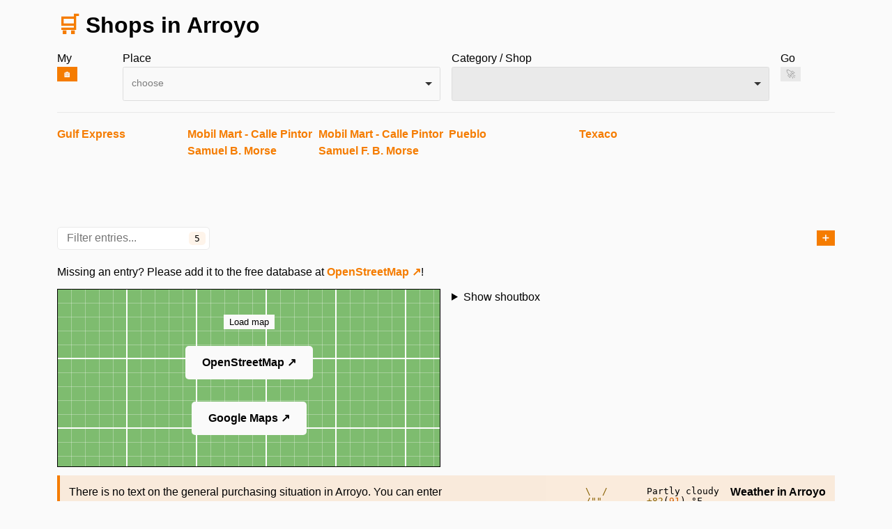

--- FILE ---
content_type: text/html; charset=utf-8
request_url: https://us.shoogle.net/puerto-rico/arroyo/
body_size: 2705
content:
<!DOCTYPE html><html lang="en-US"><head>
    <meta charset="utf-8">
    <meta http-equiv="X-UA-Compatible" content="IE=edge">
    <base href="https://us.shoogle.net/puerto-rico/">
    <meta name="viewport" content="width=device-width, initial-scale=1">
    <meta name="mobile-web-app-capable" content="yes">
    <meta name="apple-mobile-web-app-capable" content="yes">
    <link rel="preload" href="lang.json" as="fetch" crossorigin="">
    <title>Arroyo - Puerto Rico | Shoogle</title>
    <meta name="description" content="Discover all shops in Arroyo">
    <meta property="og:site_name" content="Shoogle">
    <meta property="og:title" content="Arroyo">
    <meta property="og:type" content="website">
    <meta property="og:url" content="https://us.shoogle.net/puerto-rico/arroyo/">
    <meta property="og:image" content="https://us.shoogle.net/img/logo-1200x1200.png">
    <meta property="og:image:width " content="1200">
    <meta property="og:image:height" content="1200">
    <meta property="og:image:alt" content="Shopping cart">
    <meta property="og:description" content="Discover all shops in Arroyo">
    <meta property="og:locale" content="en_US">
    <link rel="canonical" href="https://us.shoogle.net/puerto-rico/arroyo/">
    <link rel="icon" href="data:image/svg+xml,%3csvg%20xmlns='http://www.w3.org/2000/svg'%20viewBox='0%200%20100%20100'%3e%3ctext%20y='.9em'%20font-size='90'%3e🛒%3c/text%3e%3c/svg%3e">
    <link rel="manifest" href="/site.webmanifest">
    <meta name="theme-color" content="#f57c00">
    
<link rel="stylesheet" href="/puerto-rico/css/main.min.aa45f310d8693b4186c9d456bd2b392cfff41f94de89716c5d739727acfc3e28.css">

  </head>
  <body>
    <div class="container">
      <header id="top">
        <h1 class="m-0"><a href="/" aria-label="Navigate to start page">🛒</a> Shops in Arroyo</h1>
        <section id="search" class="row mt-1" aria-hidden="true">
          <div class="col-3 col-md-2 col-lg-1">
            <label for="position-btn">My</label>
            <button id="position-btn" class="d-block m-0" name="home" title="My Place" aria-label="My Place">🏠</button>
          </div>
          <div class="col-9 col-md-4 col-lg-5">
            <label for="cities">Place</label>
            <div class="choices" data-type="select-one" tabindex="0" role="combobox" aria-autocomplete="list" aria-haspopup="true" aria-expanded="false"><div class="choices__inner"><select data-type="select-one" class="form-control choices__input" name="cities" id="cities" hidden="" tabindex="-1" data-choice="active"></select><div class="choices__list choices__list--single"><div class="choices__placeholder">choose</div></div></div><div class="choices__list choices__list--dropdown" aria-expanded="false"><input type="text" class="choices__input choices__input--cloned" autocomplete="off" autocapitalize="off" spellcheck="false" role="textbox" aria-autocomplete="list" aria-label="choose" placeholder="Search..."><div class="choices__list" role="listbox"><div class="choices__item choices__item--choice has-no-choices">with at least three letters</div></div></div></div>
          </div>
          <div class="col-9 col-md-4 col-lg-5 mt-1 mt-md-0">
            <label for="shops">Category / Shop</label>
            <div class="choices is-disabled" data-type="select-one" tabindex="-1" role="combobox" aria-autocomplete="list" aria-haspopup="true" aria-expanded="false" aria-disabled="true"><div class="choices__inner"><select data-type="select-one" class="form-control choices__input" name="shops" id="shops" hidden="" tabindex="-1" data-choice="active" disabled=""></select><div class="choices__list choices__list--single"></div></div><div class="choices__list choices__list--dropdown" aria-expanded="false"><input type="text" class="choices__input choices__input--cloned" autocomplete="off" autocapitalize="off" spellcheck="false" role="textbox" aria-autocomplete="list" aria-label="choose" placeholder="Filter..." disabled=""><div class="choices__list" role="listbox"><div class="choices__item choices__item--choice has-no-choices">No choices to choose from</div></div></div></div>
          </div>
          <div class="col-3 col-md-2 col-lg-1 mt-1 mt-md-0">
            <label for="search-btn">Go</label>
            <button disabled="" id="search-btn" class="d-block m-0" name="finish">🚀</button>
          </div>
        </section>
      </header>
      <hr>
      <main>
<section id="entries">
  <h2 class="visually-hidden">Entries</h2>
  <div class="scrollable-box">
    <ul class="columns m-0">
      <li data-shop="convenience" data-lat="17.97622" data-lon="-66.06896"><a href="/puerto-rico/arroyo/gulf-express/">Gulf Express</a></li>
      <li data-shop="convenience" data-lat="17.97431" data-lon="-66.05829"><a href="/puerto-rico/arroyo/mobil-mart-calle-pintor-samuel-b-morse/">Mobil Mart - Calle Pintor Samuel B. Morse</a></li>
      <li data-shop="convenience" data-lat="17.96857" data-lon="-66.06125"><a href="/puerto-rico/arroyo/mobil-mart/">Mobil Mart - Calle Pintor Samuel F. B. Morse</a></li>
      <li data-shop="supermarket" data-lat="17.97311" data-lon="-66.05551"><a href="/puerto-rico/arroyo/pueblo/">Pueblo</a></li>
      <li data-shop="convenience" data-lat="17.97475" data-lon="-66.05795"><a href="/puerto-rico/arroyo/texaco/">Texaco</a></li>
    </ul>
    <ul class="columns hidden m-0" data-empty="true" data-button="false" data-listener="true">
    </ul>
  </div>
  <div class="filter filter-entries mt-1">
    <div class="filter-box">
      <samp>5</samp>
      <input type="text" placeholder="Filter entries..." aria-label="Filter entries...">

    </div>
    <button id="categories-btn" class="m-0" title="Open categories" aria-label="Open categories">➕</button>

  </div>
  <h2 class="visually-hidden">Categories</h2>
  <div class="categories mt-1 d-none">
    <div class="scrollable-box">
      <button>convenience<svg class="icon" role="img" aria-hidden="true"><use href="/puerto-rico/img/sprite.svg#convenience"></use></svg></button>
      <button>supermarket<svg class="icon" role="img" aria-hidden="true"><use href="/puerto-rico/img/sprite.svg#supermarket"></use></svg></button>
    </div>
    <div class="filter filter-categories mt-1">
      <div class="filter-box">
        <samp>2</samp>
        <input type="text" placeholder="Filter categories..." aria-label="Filter categories...">

      </div>
    </div>
  </div>
  <p>Missing an entry? Please add it to the free database at <a href="https://www.openstreetmap.org/" rel="nofollow noopener">OpenStreetMap ↗</a>!</p>

</section>
<div class="row mt-1">
  <section class="col-md-6">
    <h2 class="visually-hidden">Map</h2>
    <div id="map" class="is-overlay">
      <button>Load map</button>
<a href="https://www.openstreetmap.org/search?query=Arroyo" rel="nofollow noopener">OpenStreetMap ↗</a>
      <a href="https://www.google.com/maps/dir//Arroyo" rel="nofollow noopener">Google Maps ↗</a>
      <button id="locate-btn" class="d-none m-0">Track location</button>
</div>
  </section>
  <div class="col-md-6">
    <section id="chat" class="mt-1 mt-lg-0">
    <h2 class="visually-hidden">Shoutbox</h2>
    <details>
        <summary>Show shoutbox</summary>
        <ul id="chatbox" class="list-unstyled m-0"></ul>
        <form id="chat-form">
            <div class="input-group">
                <button id="emoji-btn" type="button" data-bs-toggle="tooltip" data-bs-placement="bottom" title="Choose emoji" aria-label="Choose emoji">
                    🙂
                </button>
                <input id="chat-input" class="form-control" type="text" autocomplete="off" placeholder="Write..." aria-label="chat input field">
                <button id="chat-btn" type="button" title="Send message" aria-label="Send message">
                        Send
                </button>
            </div>
        </form>
    </details>
</section>
</div>
</div>
<article id="description" class="mt-1">
  <aside>
    <div class="row">
      <div class="col-sm-6">
        <p>There is no text on the general purchasing situation in Arroyo. You can enter a description <a href="https://github.com/lokal-ninja/puerto-rico/edit/master/content/cities/arroyo/_index.md" rel="nofollow noopener">here ↗</a> 🙂</p>
      </div>
      <div class="col-sm-6">
        <p class="float-right-sm"><strong>Weather in Arroyo</strong></p>
        <img class="float-right-sm" src="https://wttr.in/17.97,-66.06_0pQ_I_background=faebdc_lang=en-US.png" height="98" loading="lazy" alt="Weather in Arroyo">
      </div>
    </div>
  </aside>
</article>
      </main>
<nav aria-label="Change to Puerto Rico or Jump to top">
  <ul>
    <li><a href="/puerto-rico/">↶ back to Puerto Rico</a></li>
    <li><a href="#top">to top ↑</a></li>

  </ul>
</nav>
      <div class="row mt-1">
    <div class="col-md-6">
        <a href="https://www.fossjobs.net/" rel="nofollow noopener">
            <img class="img-fluid" loading="lazy" src="/puerto-rico/img/fossjobs-banner.svg" width="1050" height="200" alt="Banner for fossjobs.net, a job board exclusively for paid free &amp; open source jobs">
        </a>
    </div>
    <div class="col-md-6">
        <a href="https://www.eff.org/" rel="nofollow noopener">
            <img class="img-fluid" loading="lazy" src="/puerto-rico/img/eff-logo.svg" width="1050" height="200" alt="Banner for eff.org, the leading nonprofit defending digital privacy, free speech and innovation">
        </a>
    </div>
</div>

      <hr>
      <footer class="text-center">
  <a href="https://kiwiirc.com/nextclient/#irc://irc.libera.chat:+6697/shoogle" rel="nofollow noopener">
    Chat ↗
  </a>
  <a href="https://github.com/lokal-ninja/puerto-rico" rel="nofollow noopener">
    Source code ↗
  </a>
  <a href="https://creativecommons.org/licenses/by-nc/4.0/deed.en" rel="nofollow noopener">
    BY-NC ↗
  </a>
  <a href="/legal/" rel="nofollow">
    Legal
  </a>
  <a href="/privacy/" rel="nofollow">
    Privacy
  </a>
  <p>Built with &lt;3 by <a href="https://rohner.io/" rel="nofollow noopener">Rohner Solutions ↗</a> and with the kind support of <a href="https://sympalog.de/" rel="nofollow noopener">Sympalog ↗</a></p>
  <samp>Last Update on January 10, 2026</samp>
</footer>

    </div>
    



  

</body></html>

--- FILE ---
content_type: image/svg+xml
request_url: https://us.shoogle.net/puerto-rico/img/sprite.svg
body_size: 14915
content:
<svg viewBox="0 0 16 16" xmlns="http://www.w3.org/2000/svg" xmlns:xlink="http://www.w3.org/1999/xlink"><style>:root>svg{display:none}:root>svg:target{display:block}</style><svg viewBox="0 0 14 14" id="alcohol"><path d="M3 0C2 0 2 .467 2 1v2c0 1-2 1-2 3v7c0 .566.467 1 1 1h4c.6 0 1-.4 1-1V6c0-2-2-2-2-3V1c0-.566 0-1-1-1zm4 5c0 3 .471 5 3 5v2c0 .667-1 1-1.5 1-1 0-1.5 0-1.5 1h7c0-1-.5-1-1.5-1-.5 0-1.5-.366-1.5-1v-2c2.471 0 3-2 3-5H7z"/></svg><svg version="1.0" viewBox="0 0 14 14" id="art"><path d="M7 0a7 7 0 000 14 1.164 1.164 0 00.863-1.95 1.154 1.154 0 01-.29-.773c0-.645.52-1.166 1.165-1.166h1.373A3.89 3.89 0 0014 6.223C14 2.785 10.866 0 7 0zm1.934 1.305a1.39 1.39 0 011.388 1.388 1.39 1.39 0 01-1.388 1.391 1.39 1.39 0 01-1.39-1.39 1.39 1.39 0 011.39-1.39zm-3.895.02a1.39 1.39 0 011.39 1.39 1.39 1.39 0 01-1.39 1.389 1.39 1.39 0 01-1.389-1.39 1.39 1.39 0 011.39-1.39zM2.707 4.446a1.39 1.39 0 011.389 1.39 1.39 1.39 0 01-1.389 1.39 1.39 1.39 0 01-1.389-1.39 1.39 1.39 0 011.389-1.39zm8.559 0a1.39 1.39 0 011.388 1.39 1.39 1.39 0 01-1.388 1.39 1.39 1.39 0 01-1.389-1.39 1.39 1.39 0 011.389-1.39z"/></svg><svg viewBox="0 0 14 14" id="bag"><path d="M6 1C5 1 4 2.021 4 3v1h-.75v9h7.5V4H10V3c0-1-1.01-2-2-2zm.5 1.25h1c.86 0 1.25.6 1.25 1.25V4h-3.5v-.5c0-.63.306-1.25 1.25-1.25zM2 4C.643 4 0 4.643 0 6v5c0 1.357.748 2 2 2zm10 0v9c1.252 0 2-.748 2-2V6c0-1.315-.622-2-2-2z"/></svg><svg viewBox="0 0 14 14" id="bakery"><path d="M6.75 3l1.5 4h-1.5l-1.5-4H3.5L5 7H3.5L2.177 3.576C1.29 4.264 0 6.198 0 8v2c0 .593.424 1 1 1h12a.97.97 0 001-1V8c0-2.464-1.727-4.415-4-5l1.5 4H10L8.5 3H6.75z"/></svg><svg viewBox="0 0 14 14" id="beauty"><path d="M5 0C4 0 3 .469 2 1.469s-2 2-2 3c.667 0 1.333.375 2 .375 1.524 0 1.934-1.31 3-2.375.539-.351.99-.707 2.469-.531C9.029 2.27 12 3.46 14 4.874c-1.609-1.65-3.49-3.464-6-4.406C7-.026 6 0 5 0zm7.344 5.156l-4.031 1.75c-3.34.548-7.178-.735-7.063-.593.045.054.082.101.125.156V6.5L0 10l2.594-2L3 12l1.969-3.188c.182.032.358.073.562.094L7 12l1.094-3.094c.337-.059.636-.171.937-.281L11 11l.031-3.656c.057-.059.102-.127.156-.188L14 9l-1.875-3.281c.08-.181.16-.377.219-.563z"/></svg><svg version="1.0" viewBox="0 0 14 14" id="bed"><path d="M13.301 1.531c-.275 0-.699.21-.699.469v6H0v3h1.4V9.398h11.201V11H14V2c0-.259-.424-.469-.699-.469zM.5 4.6a.5.5 0 00-.5.5V7h11.602V4.6H.5z"/></svg><svg viewBox="0 0 14 14" id="beverages"><path d="M3 0C2 0 2 .502 2 2c0 1-2 5-2 6v5c0 .566.467 1 1 1h4c.6 0 1-.4 1-1V8c0-1-2-5-2-6C4 .469 4 0 3 0zm7.875 1l-1 4H11l.75-3H14V1zM7 6l1 7s0 1 1 1h2c1 0 1-1 1-1l1-7z"/></svg><svg viewBox="0 0 14 14" id="bicycle"><path d="M8 1.5v.875l1.25.781V4.25H5V3.5h.5c1 0 1-1 0-1h-2c-1 0-1 1 0 1H4v.75L3.062 6H3C1.388 6 0 7.388 0 9s1.388 3 3 3 3-1.388 3-3a2.9 2.9 0 00-.188-1h.438c.75 0 .923-.454 1.188-.719l1.78-2.031.532 1.031C8.727 6.766 8 7.825 8 9c0 1.612 1.388 3 3 3s3-1.388 3-3-1.388-3-3-3c-.031 0-.062-.001-.094 0L10 4.25V2.656L8 1.5zM4.781 5.25h3.125L6.344 7H5.219c-.019 0-.044.002-.063 0a3.028 3.028 0 00-.906-.688c-.012-.018-.02-.043-.031-.062l.562-1zM3 7c1.006 0 2 .994 2 2s-.994 2-2 2-2-.994-2-2 .994-2 2-2zm8 0c1.006 0 2 .994 2 2s-.994 2-2 2-2-.994-2-2 .994-2 2-2z"/></svg><svg viewBox="0 0 3.7 3.7" id="bookmaker"><path d="M0 0v.794h.005c.151 0 .26.118.26.264A.261.261 0 010 1.323v.794h.53v-.265H.264v-.34a.527.527 0 00.264-.454.527.527 0 00-.264-.454v-.34H3.44v.34a.527.527 0 000 .912v.336h-.265v.265h.53v-.795h-.01c-.15.001-.255-.118-.255-.264 0-.146.1-.264.251-.264H3.704V0H0z"/><path d="M1.852.794c-.311 0-.565.31-.565.694 0 .273.129.51.315.622.056.034-.005.123-.046.065a.525.525 0 00-.423-.234c-.311 0-.564.311-.564.695 0 .383.253.693.564.693.31 0 .562-.306.565-.685 0-.067.084-.074.084.017 0 .142-.111.899-.17 1.043a.98.98 0 01.24-.037.98.98 0 01.24.037c-.059-.144-.17-.9-.17-1.043 0-.09.084-.084.084-.017.004.38.256.685.565.685.312 0 .565-.31.565-.693 0-.384-.253-.695-.565-.695-.168 0-.32.09-.423.234-.04.058-.102-.03-.046-.065.187-.113.315-.35.315-.622 0-.383-.253-.694-.565-.694z"/></svg><svg viewBox="0 0 16 16" id="books"><path d="M3.592 2.877A1.844 1.844 0 003 3v8s3.188-.125 4 3V5.6C6.38 4.294 4.981 2.82 3.592 2.877zM7 14c-2.063-1.594-5-2-5-2V4.4L1 4v9l6 2h2l6-2V4l-1 .4v8L9 14c-.667-.255-1.444-.21-2 0zm6-11c-1.993-.107-4.293 1.09-5.5 2.12v8.464c1.115-.925 3.114-2.141 5.5-2.385z"/></svg><svg version="1.0" id="butcher" viewBox="0 0 14 14"><defs id="defs4"><clipPath id="clipoutline2" clipPathUnits="userSpaceOnUse"><path d="M55.8 12l.76.16c8.84-2.94 28.68 8.64 24.26 18.96-1.12 1.62-.93 4.5.42 6.31L56.43 62.25c-1.39-1.39-4.48-1.36-5.9 0L9.5 101.63c-3.74 3.59-.8 6.64.78 8.25l7.36 7.36c1.61 1.6 5.86 3.76 8.88.56l38.72-40.81c1.35-1.42 1.36-4.47 0-5.87 0 0 .01-.02 0-.02l24.91-24.9c2.63 2.37 5.114 2.575 7.47 1.93 4.55-1.245 7.087 3.207 9.81 6.46l-1.23 1.21c-1.82 1.84-1.65 4.94.39 6.98s5.15 2.21 6.97.39l8.14-8.13c1.82-1.84 1.65-4.94-.4-6.97-1.84-1.85-4.51-2.09-6.37-.77-5.58-6.26-2.65-7.2-10.01-15.35L91.13 17.86C81.2 8.12 68.3 8.13 55.8 12z" id="outline2"/></clipPath><clipPath id="clipoutline1" clipPathUnits="userSpaceOnUse"><path d="M22.42 17.2l12.96 12.95-2.5 8.78-8.78 2.5-12.96-12.96-5.86 5.86 14.89 21.46 17.56-3.34 61.63 65.62c9.44 9.51 22.17-4.75 13.34-12.87L46.85 42.92l4.01-17.76-22.14-14.27zm81.06 91.97a4.297 4.297 0 016.08 0 4.297 4.297 0 010 6.08 4.316 4.316 0 01-6.08 0 4.297 4.297 0 010-6.08z" id="outline1"/></clipPath><marker viewBox="0 0 10 10" refY="5" refX="10" orient="auto" markerWidth="4" markerUnits="strokeWidth" markerHeight="3" id="ArrowStart"><path id="path2295" d="M10 0L0 5l10 5z"/></marker><marker viewBox="0 0 10 10" refY="5" refX="0" orient="auto" markerWidth="4" markerUnits="strokeWidth" markerHeight="3" id="ArrowEnd"><path id="path2292" d="M0 0l10 5-10 5z"/></marker><style type="text/css" id="style6"/></defs><g transform="matrix(.77534 0 0 .77399 1.002 -801.297)" id="layer1" display="inline" fill="#fff" fill-opacity="1" fill-rule="evenodd" stroke="none" stroke-width=".31" stroke-miterlimit="4" stroke-dasharray="none" stroke-opacity="1"><path d="M6.792 1048.037s-1.337-1.567-2.726-3.847c-1.102-1.808-2.122-4.19-2.215-4.443.752-.548 4.593-2.277 5.371-2.447.227.875.581 2.588 1.33 4.252.774 1.72 1.705 3.06 2.052 3.513-.83.782-3.812 2.972-3.812 2.972zm2.617-.959c.096.802 2.796 4.527 3.71 5.203.352.26.598.048 1.197-.375.598-.423.824-.783.605-1.293-.447-1.045-2.405-4.8-3.325-5.4-.884-1.288-1.626-2.262-2.355-4.047-.754-1.847-1.235-3.723-1.524-4.826-1.026.298-2.727 1.019-3.773 1.501-1.165.538-1.999 1.062-2.925 1.56.293.85.994 2.949 2.456 5.215 1.156 1.791 2.128 3.217 3.223 4.302zm-4.06-7.452c0-.415.354-.75.791-.75.438 0 .793.335.793.75 0 .414-.355.75-.793.75-.437 0-.792-.336-.792-.75z" id="path3670"/><path id="path4008" d="M6.792 1048.037s-1.337-1.567-2.726-3.847c-1.102-1.808-2.122-4.19-2.215-4.443.752-.548 4.593-2.277 5.371-2.447.227.875.581 2.588 1.33 4.252.774 1.72 1.705 3.06 2.052 3.513-.83.782-3.812 2.972-3.812 2.972zm2.617-.959c.096.802 2.796 4.527 3.71 5.203.352.26.598.048 1.197-.375.598-.423.824-.783.605-1.293-.447-1.045-2.405-4.8-3.325-5.4-.884-1.288-1.626-2.262-2.355-4.047-.754-1.847-1.235-3.723-1.524-4.826-1.026.298-2.727 1.019-3.773 1.501-1.165.538-1.999 1.062-2.925 1.56.293.85.994 2.949 2.456 5.215 1.156 1.791 2.128 3.217 3.223 4.302zm-4.06-7.452c0-.415.354-.75.791-.75.438 0 .793.335.793.75 0 .414-.355.75-.793.75-.437 0-.792-.336-.792-.75z"/></g><path d="M6.268 9.868S5.232 8.655 4.154 6.891c-.854-1.4-1.645-3.243-1.717-3.44.583-.423 3.561-1.761 4.165-1.893.175.677.45 2.003 1.03 3.291.6 1.33 1.323 2.368 1.592 2.719-.644.606-2.956 2.3-2.956 2.3zm2.029-.742c.075.62 2.168 3.504 2.876 4.027.273.202.464.037.928-.29.464-.327.64-.606.47-1-.347-.81-1.865-3.715-2.578-4.18-.686-.997-1.26-1.75-1.826-3.133C7.582 3.12 7.21 1.67 6.985.815c-.796.231-2.114.789-2.925 1.162-.903.416-1.55.822-2.268 1.207.227.659.77 2.283 1.904 4.037.897 1.386 1.65 2.49 2.5 3.33zM5.149 3.358c0-.32.275-.58.614-.58.34 0 .614.26.614.58 0 .321-.275.581-.614.581-.34 0-.614-.26-.614-.58z" id="path4036" fill-opacity="1" fill-rule="evenodd" stroke="none" stroke-width=".24" stroke-miterlimit="4" stroke-dasharray="none" stroke-opacity="1"/></svg><svg viewBox="0 1 14 14" id="car"><path d="M0 10.5A1.5 1.5 0 001.5 12h11a1.5 1.5 0 001.5-1.5v-3A1.5 1.5 0 0012.5 6h-11A1.5 1.5 0 000 7.5zm1.6-2a.9.9 0 110 .01zm9 0a.9.9 0 110 .01z" fill-rule="evenodd"/><path d="M1 11h2v3H1zM11 11h2v3h-2zM2 6V3.5A1.5 1.5 0 013.5 2h7A1.5 1.5 0 0112 3.5V6h-1.5V4.5a1 1 0 00-1-1h-5a1 1 0 00-1 1V6z"/></svg><svg viewBox="0 0 14 14" id="car_parts"><path d="M9 3V1h3v2zM2 3V1h3v2zM0 3v10h14V3zm3.446 2H5v2h2v1.578H5V10.6l-1.563.033.025-2.104-2.07.016L1.421 7H3.43zM9 7h4v1.61l-4-.015z" fill-rule="evenodd"/></svg><svg viewBox="0 0 14 14" id="car_repair"><path d="M2.744 0C2.034 0 1.374.412 1 1h2.37l.622 1-.623 1H1.002c.374.588 1.033.999 1.742 1 .758 0 1.412-.404 1.768-1h4.666c.355.596 1.01 1 1.77 1C12.08 4 13 3.105 13 2s-.919-2-2.053-2c-.758 0-1.414.404-1.77 1H4.513c-.356-.596-1.01-1-1.768-1zm7.578 1h1.25l.623 1-.623 1h-1.25L9.7 2l.623-1zM4 6L3 9c-.473 0-1 .384-1 1v3h1s0 1 1 1 1-1 1-1h4s0 1 1 1 1-1 1-1h1v-3c0-.52-.455-1-1-1l-1-3H4zm1 1h4l.625 2h-5.25L5 7zm-1 3.25a.75.75 0 110 1.5.75.75 0 010-1.5zm6 0a.75.75 0 110 1.5.75.75 0 010-1.5z"/></svg><svg viewBox="0 0 14 14" id="carpet"><path d="M12 0c-1.108 0-2 .892-2 2v10c0 1.108.892 2 2 2s2-.892 2-2V2c0-1.108-.892-2-2-2zM0 2v1h1v1.2H0v1h1v1.2H0v1h1v1.2H0v1h1v1.2H0v1h1V13H0v1h9V2H0zm2 1l2 1 2-1 2 1v1L6 4 4 5 2 4V3zm0 2.666l2 1 2-1 2 1v1l-2-1-2 1-2-1v-1zm0 2.668l2 1 2-1 2 1v1l-2-1-2 1-2-1v-1zM2 11l2 1 2-1 2 1v1l-2-1-2 1-2-1v-1zm10 0a1 1 0 110 2 1 1 0 010-2z"/></svg><svg viewBox="0 0 14 14" id="charity"><path d="M5 0C4 0 4 0 4 1l.01 3H1v9c0 1 0 1 1 1h10c1 0 1 0 1-1V4h-2.96L10 1c0-1 0-1-1-1H5zm0 1h4v3H5V1zm.178 4.498c.517-.003.625.058.93.225.37.203.75.958.83 1.267l.048.192.12-.264c.731-1.602 2.84-2.049 3.595-.283.21.489.267 1.49.055 2.062-.277.746-.796 1.316-1.996 2.188-.787.571-1.678 1.435-1.74 1.556-.072.141-.005.023-.323-.334-.167-.187-.585-.552-.93-.812-1.018-.77-1.156-.88-1.57-1.262-.763-.702-1.087-1.408-1.086-2.365 0-.467.032-.647.162-.922.222-.467.55-.815.967-1.027.296-.15.443-.218.938-.221z"/></svg><svg viewBox="0 0 14 14" id="chemist"><path d="M13.516 13c0-12 .023-10.048.023-12 0-1-.047-1-1.539-1v13.039c.048.964 0 .961.719.961.765 0 .797 0 .797-1zM2.508 11.625c1.989.633 3.127.633 5.093-.07L7 4c-2 .281-2 .305-4 0zM4.32 0h1.399l.554 3c-1 .305-1.554.305-2.554 0zM2.023 14l.235-1h5.5l.257 1zM9.484 0h1.96v.61h-1.96zm0 1h1.96v.61h-1.96zm0 1h1.96v.61h-1.96zm0 1h1.96v.61h-1.96zm0 1h1.96v.61h-1.96z" fill-rule="evenodd"/></svg><svg viewBox="0 0 14 14" id="clothes"><path d="M3 1L0 3l1 3.35L3 5v8h8V5l2 1.35L14 3l-3-2H9c0 1-1 2-2 2S5 2 5 1z"/></svg><svg viewBox="0 0 14 14" id="coffee"><path d="M12.384.563s-.755-.707-2-.537c-1.246.17-4.71 1.83-6.32 3.258C2.454 4.712.24 7.002.098 8.524c-.142 1.52-.374 2.18 1.309 3.86 1.682 1.68 5.657.077 5.657.077s3.498-1.596 5.218-4.554c1.72-2.958 1.66-4.21 1.66-4.21s.239-1.094-.251-2.052C13.2.688 12.5.778 12.5.778s-.857.56-1.511 1.281c-.654.721-.643.743-.968 1.03-.326.289-.828.4-1.203.746-.374.347-1.29 2.608-2.974 3.996C4.16 9.22 3.297 9.554 2.878 10.015c-.42.46-.507.944-.823.854-.317-.09-.186-1.75.417-2.267.603-.517.765-.416 1.635-.984.87-.569 1.872-3.313 4.318-5.174 2.446-1.86 3.96-1.881 3.96-1.881z"/></svg><svg viewBox="0 0 14 14" id="computer"><path d="M3 1c-.485 0-1 .517-1 1v6c0 .483.517 1 1 1h8c.483 0 1-.517 1-1V2c0-.483-.517-1-1-1H3zm0 1h8v6H3V2zm-1 8c-.25 0-.322.148-.447.398L.465 13.53C.279 13.78.749 14 1 14h12c.25 0 .62-.25.535-.47l-1.119-3.163c-.125-.22-.165-.367-.416-.367H2z"/></svg><svg viewBox="0 0 14 14" id="confectionery"><path d="M.401 7C.388 6 2 4 4 4c1 .032 2 1.587 3 1.54C8 5.655 9 3.994 10 4c2 0 3.571 2 3.574 3h-1.043C12 6 11 5.487 10 5.446 9 5.552 8 7.006 7 7c-1 .027-2-1.391-3-1.46C3 5.511 2 6 1.58 7H.4zM9 2a2 2 0 11-.06-.487M3 13L1 8c.72.144 1.387.897 2 1 .405.068 1.629-1.036 2-1 .936.09 1.276.917 2 1 .758.087 1.07-.807 2-1 .45-.093 1.378.947 2 1 .768.066 1.252-.85 2-1l-2 5c-1 1-2 1-4 1s-3 0-4-1z"/></svg><svg viewBox="0 0 14 14" id="convenience"><path d="M1 7h11v.5H1zM2 9h9.5v.5H2z"/><path d="M3 5.5h.5V11H3zM5 5.5h.5V11H5zM7.5 5.5H8V11h-.5zM9.5 5.5h.5V11h-.5zM5.9 5l2-3a.506.506 0 01.93.4L7.1 5z"/><path d="M0 5h13l-2 7H2zm1.25 1h10.5l-1.5 5h-7.5z" fill-rule="evenodd"/></svg><svg viewBox="0 0 14 14" id="copyshop"><path d="M9.031-.031L1 0v10h3V9H2V1h6v2h1.031V-.031zM3 2v.5h4V2H3zm0 1v.5h1V3H3zm0 1v.5h1V4H3zm2 0v10h8V7.281L9.719 4H5zM3 5v.5h1V5H3zm3 0h3v3h3v5H6V5zm4 .688L11.313 7H10V5.687zM3 6v.5h1V6H3zm4 0v.5h1V6H7zM3 7v.5h1V7H3zm4 0v.5h1V7H7zm0 1v.5h1V8H7zm0 1v.5h4V9H7zm0 1v.5h4V10H7zm0 1v.5h4V11H7z"/></svg><svg viewBox="0 0 14 14" id="dairy"><path d="M1.297 0a.325.325 0 00-.324.324v2.324l-.94 2.14c-.016.048-.033.08-.033.128v8.76c0 .178.146.324.324.324H14V8.244H7.504l.002-3.328a.302.302 0 00-.031-.129l-.942-2.139V.324A.325.325 0 006.21 0zm.324.664h4.264v1.902H1.62zm-.049 2.227h4.346l.016.033c-.302.682-.615 1.38-.875 1.959v3.361H3.432v5.096H.656C.641 10.582.648 7.772.648 4.996zm4.54.437l.73 1.668v3.248H5.38V4.955l.002-.006zM5.308 9.08a.952.952 0 11-.003 1.905.952.952 0 01.003-1.905zm6.418.408a1.301 1.301 0 11-.002 2.603 1.301 1.301 0 01.002-2.603zm-3.63 1.533a1.101 1.101 0 110 2.203 1.101 1.101 0 010-2.203z"/></svg><svg version="1.0" viewBox="0 0 14 14" id="deli"><path d="M6 0h2c2 0 3 0 3 1v1H3V1c0-1 1-1 3-1zM4 3c0 2-2.022 1-2.016 3L2 11c.003 1 1 3 3 3h4c2 0 3-2 3-3V6c0-2-2-1-2-3zm6 4v3H4V7z" fill-rule="evenodd"/></svg><svg viewBox="0 0 14 14" id="department_store"><path d="M5 0C4 0 4 0 4 1l.01 3H1v9c0 1 0 1 1 1h10c1 0 1 0 1-1V4h-2.96L10 1c0-1 0-1-1-1H5zm0 1h4v3H5V1zm1.568 4.5c.764 0 1.325.15 1.684.445.359.296.537.65.537 1.063 0 .23-.053.451-.164.664-.108.212-.24.385-.395.517-.154.133-.43.33-.83.592.331.33.675.637 1.034.92.095-.19.178-.393.246-.605l1.474.326c-.077.27-.151.489-.222.652-.072.163-.171.357-.301.578l.709.485c.086.055.2.122.336.199L9.658 12.5a8.082 8.082 0 01-.58-.342 13.18 13.18 0 00-.533-.334 3.782 3.782 0 01-.984.473 5.42 5.42 0 01-1.55.203c-.906 0-1.58-.189-2.023-.564-.442-.376-.664-.832-.664-1.368 0-.385.131-.748.39-1.09.26-.344.685-.635 1.276-.873-.247-.298-.417-.556-.51-.775a1.738 1.738 0 01-.138-.676c0-.48.182-.874.55-1.185.369-.311.928-.469 1.676-.469zm.078 1.016a.667.667 0 00-.468.168.515.515 0 00-.18.392c0 .191.17.469.51.832.244-.132.433-.275.566-.43.133-.157.2-.306.2-.445a.464.464 0 00-.167-.363c-.11-.102-.266-.154-.46-.154zm-.812 3.037c-.26.181-.431.337-.518.467a.744.744 0 00-.127.41c0 .225.099.426.293.601.195.176.45.264.762.264.337 0 .716-.133 1.137-.395a21.128 21.128 0 01-1.547-1.347z"/></svg><svg viewBox="0 0 14 14" id="diy"><path d="M9 0a2.765 2.765 0 00-1.25 2.313 2.75 2.75 0 001.5 2.437v7.75c0 .878.521 1.5 1.25 1.5s1.25-.603 1.25-1.5V4.75a2.75 2.75 0 001.5-2.438C13.25 1.349 12.751.492 12 0v1.5L10.5 3 9 1.5V0zM4 0c-.552 0-1 .38-1 .75H1.5L.25 2.5 1.5 4.25H3v8.5c0 .685.377 1.25 1 1.25s1-.528 1-1.25v-8.5h2V.75H5C5 .372 4.623 0 4 0zm6.5 12a.5.5 0 110 1 .5.5 0 010-1z"/></svg><svg viewBox="0 0 14 14" id="doityourself"><path d="M9 0a2.765 2.765 0 00-1.25 2.313 2.75 2.75 0 001.5 2.437v7.75c0 .878.521 1.5 1.25 1.5s1.25-.603 1.25-1.5V4.75a2.75 2.75 0 001.5-2.438C13.25 1.349 12.751.492 12 0v1.5L10.5 3 9 1.5V0zM4 0c-.552 0-1 .38-1 .75H1.5L.25 2.5 1.5 4.25H3v8.5c0 .685.377 1.25 1 1.25s1-.528 1-1.25v-8.5h2V.75H5C5 .372 4.623 0 4 0zm6.5 12a.5.5 0 110 1 .5.5 0 010-1z"/></svg><svg viewBox="0 0 14 14" id="electronics"><path d="M9.375.031a.521.521 0 00-.438.157L6.031 3.124 4.125 1.187c-.212-.285-.687-.314-.938-.062-.25.252-.22.723.063.938L5.156 4H2C1 4 0 5 0 6v6c0 1 1 2 2 2h10c1 0 2-1 2-2V6c0-1-1-2-2-2H6.906l2.907-2.938c.387-.387.001-.98-.438-1.03zM6 6c3 0 4 0 4 3s-1 3-4 3-4 0-4-3 1-3 4-3zm6 .125a.875.875 0 110 1.75.875.875 0 010-1.75zm0 3a.875.875 0 110 1.75.875.875 0 010-1.75z"/></svg><svg viewBox="0 0 14 14" id="fabric"><path d="M2 0v1h1V0zm3 0v4h1V0zm3 0v1h1V0zm3 0v4h1V0zM0 2v1h4V2H0zm7 0v1h3V2H7zm6 0v1h1V2zM2 4v4h1V4zm6 0v4h1V4zM0 5v1h1V5zm4 0v1h3V5H4zm6 0v1h4V5h-4zM5 7v1h1V7zm6 0v1h1V7zM1.5 9C.669 9 0 9.669 0 10.5v2c0 .831.669 1.5 1.5 1.5h12a.499.499 0 100-1h-12a.499.499 0 01-.5-.5v-2c0-.277.223-.5.5-.5h9a.499.499 0 110 1H2v1h8.5c.831 0 1.5-.669 1.5-1.5S11.331 9 10.5 9z"/></svg><svg viewBox="0 0 14 14" id="florist"><path d="M3 0c.944 2.833-.766 6.433 3.25 6.938V12.5C6.25 11.034 3.997 8 1 8c3 2 1 6 5 6h2c4 0 2-4 5-6-2.997 0-5.25 2.945-5.25 4.5V6.938C11.753 6.45 10.056 2.833 11 0c-1 0-2.25 3-2.25 3S8 1 7 0C6 1 5.25 3 5.25 3S4 0 3 0z"/></svg><svg viewBox="0 0 14 14" id="furniture"><path d="M3 2C2 2 1 3 1 4c2 0 3 1.576 3 3h6c0-1.518 1-3 3-3 0-1-1-2-2-2zM1 5C0 5 0 6 0 6c0 .518.482 1 1 1v3c0 .645.423 1 1 1h.5s0 1 1 1 1-1 1-1h5s0 1 1 1 1-1 1-1h.5c.51 0 1-.484 1-1V7c.495 0 1-.388 1-1 0 0 0-1-1-1s-2 1-2 3H3c0-2-1-3-2-3z"/></svg><svg viewBox="0 0 14 14" id="garden_centre"><path d="M10 1C8.001.932 5.513 2.391 6 6l.75 3-3.21-2-.045-2-.8-1C2 4 0 6.354 0 7.25L1.306 8 3 7.704 8 14h4.422L14 6c0-5-3.313-4.977-4-5zm0 1.399C12 2.418 13 4 12.531 6H7.516C7 4 7.46 2.399 10 2.399z" fill-rule="evenodd"/></svg><svg viewBox="0 0 14 14" id="gift"><path d="M4.375.5c-.875 0-1.75.613-1.75 1.75S3.145 4 4.281 4h5.375c1.136 0 1.719-.583 1.719-1.719C11.375 1.144 10.5.5 9.625.5 8.299.5 7.333 1.303 7 2.469 6.666 1.303 5.73.5 4.375.5zm0 .875c1.417 0 1.656 1.12 1.75 1.75h-1.75c-.92 0-.875-.837-.875-.875 0-.038-.045-.875.875-.875zm5.25 0c.875 0 .875.837.875.875 0 .038.045.875-.875.875h-1.75c.094-.63.332-1.75 1.75-1.75zM4 5C3 5 2 6 2 7v1.75h4.25V5H4zm3.75 0v3.75H12V7c0-1-1-2-2-2H7.75zM2 10.25V12c0 1 1 2 2 2h2.25v-3.75H2zm5.75 0V14H10c1 0 2-1 2-2v-1.75H7.75z"/></svg><svg viewBox="0 0 14 14" id="greengrocer"><path d="M7.681.385C7.107.958 6.644 1.78 6.5 2.5c-.079.393-.114 1.326-.125 1.781.208.122.416.219.625.375.221-.166.436-.279.656-.406.018-.395.038-1.222.094-1.5a2.95 2.95 0 01.806-1.49zM.5 1c.536 2 2.854 3 5 2C4.597 1 3 .362.5 1zM2 5.25C1.386 5.894 1 7 1 8c0 2 2 5.5 4 5.5.564 0 1-.25 2-.75 1 .5 1.436.75 2 .75 2 0 4-3.5 4-5.5 0-1-.326-2.106-1-2.75-1.022-.977-3-1-5 .5-2-1.414-4-1.605-5-.5z"/></svg><svg viewBox="0 0 14 14" id="hairdresser"><path d="M4 0v9.531C3.58 9.212 3.065 9 2.5 9A2.508 2.508 0 000 11.5C0 12.875 1.125 14 2.5 14a2.5 2.5 0 002.438-2h.125A2.5 2.5 0 007.5 14c1.375 0 2.5-1.125 2.5-2.5S8.875 9 7.5 9c-.565 0-1.08.212-1.5.531V0zm4 0v2h4v1H8v1h4v1H8v1h4v1H8v1h4v6h2V2c0-1-1-2-2-2zM2.5 10c.834 0 1.5.666 1.5 1.5S3.334 13 2.5 13 1 12.334 1 11.5 1.666 10 2.5 10zm5 0c.834 0 1.5.666 1.5 1.5S8.334 13 7.5 13 6 12.334 6 11.5 6.666 10 7.5 10z"/></svg><svg viewBox="0 0 14 14" id="hifi"><path d="M8.512 9.535a1.5 1.5 0 01-1.5 1.5 1.5 1.5 0 01-1.5-1.5 1.5 1.5 0 011.5-1.5 1.5 1.5 0 011.5 1.5zM2 0v14h10V0H2zm5.07.969a2 2 0 110 4 2 2 0 010-4zm-.06 5.02a3.5 3.5 0 013.5 3.5 3.5 3.5 0 01-3.5 3.5 3.5 3.5 0 01-3.5-3.5 3.5 3.5 0 013.5-3.5z" fill-rule="evenodd"/></svg><svg version="1.0" viewBox="0 0 14 14" id="houseware"><path d="M10 3H4.827c-.305.721-1.238 1.25-2.356 1.25C1.106 4.25 0 3.466 0 2.5S1.106.75 2.471.75c1.118 0 2.051.529 2.355 1.25H10v1zM1 8.402V12a2 2 0 002 2h4a2 2 0 002-2V8.402H1zM10 8V7H7a1 1 0 00-1-1H4a1 1 0 00-1 1H0v1h10zm2 6v-3h1.5c0-4.021-.5-8-2.5-10v13h1z"/></svg><svg viewBox="0 0 14 14" id="ice_cream"><path d="M5 0a3 3 0 00-3 3c0 .356.074.684.188 1h5.624C7.926 3.684 8 3.356 8 3a3 3 0 00-3-3zm4 0c-.404 0-.773.105-1.125.25A3.96 3.96 0 019 3a3.8 3.8 0 01-.156 1h2.969c.113-.316.187-.644.187-1a3 3 0 00-3-3zM3.25 5L7 14l3.75-9h-7.5z"/></svg><svg viewBox="0 0 14 14" id="interior_decoration"><path d="M1.307 0L0 4.813h2.861v8.066H1.516V14H5.33v-1.121H3.984V4.813h2.862L5.527 0h-4.22zm9.94.543a1.19 1.19 0 00-1.142.86 1.19 1.19 0 00-.283-.036 1.19 1.19 0 00-1.19 1.19 1.19 1.19 0 00.483.953 1.19 1.19 0 00-.482.955 1.19 1.19 0 001.19 1.19 1.19 1.19 0 00.298-.04 1.19 1.19 0 00.717.74v2.301H8.543L9.596 14h3.363L14 8.656h-2.35V6.357a1.19 1.19 0 00.758-.863 1.19 1.19 0 00.403.074A1.19 1.19 0 0014 4.378a1.19 1.19 0 00-.375-.862A1.19 1.19 0 0014 2.65a1.19 1.19 0 00-1.19-1.19 1.19 1.19 0 00-.392.071 1.19 1.19 0 00-1.172-.988zm.07 2.059a.884.884 0 01.884.884.884.884 0 01-.885.885.884.884 0 01-.884-.885.884.884 0 01.884-.884z" fill-rule="evenodd" paint-order="stroke fill markers"/></svg><svg viewBox="0 0 14 14" id="jewellery"><path d="M5.5-.031l-1.5 2h6l-1.5-2h-3zm-1.5 3l3 2.75 3-2.75H4zm-.125 2.125C2.76 6.022 2 7.423 2 8.969 2 11.717 4.34 14 6.969 14c2.63 0 4.969-2.283 4.969-5.031 0-1.534-.742-2.916-1.844-3.844L8.97 6.156c.92.673 1.563 1.764 1.563 2.813 0 1.711-1.732 3.469-3.563 3.469-1.83 0-3.531-1.758-3.531-3.47 0-1.055.662-2.14 1.593-2.812L3.875 5.094z"/></svg><svg viewBox="0 0 14 14" id="jewelry"><path d="M5.5-.031l-1.5 2h6l-1.5-2h-3zm-1.5 3l3 2.75 3-2.75H4zm-.125 2.125C2.76 6.022 2 7.423 2 8.969 2 11.717 4.34 14 6.969 14c2.63 0 4.969-2.283 4.969-5.031 0-1.534-.742-2.916-1.844-3.844L8.97 6.156c.92.673 1.563 1.764 1.563 2.813 0 1.711-1.732 3.469-3.563 3.469-1.83 0-3.531-1.758-3.531-3.47 0-1.055.662-2.14 1.593-2.812L3.875 5.094z"/></svg><svg viewBox="0 0 14 14" id="kiosk"><path d="M2 0L0 3c0 1.042.23 2 1.75 2S3.497 4 3.5 3l1.25-3H2zm4 0l-.75 3c0 1.017.16 2 1.75 2s1.747-1.023 1.75-2L8 0H6zm3.25 0l1.25 3c0 1.023.324 2 1.75 2S14 3.983 14 3l-2-3H9.25zM1 6v8h12V6H1zm3 2h6c.565 0 1 .505 1 1v2H3V9c0-.542.505-1 1-1z"/></svg><svg viewBox="0 0 14 14" id="laundry"><path d="M9.5 8.5a2.5 2.5 0 01-5 0M1 0v14h12V0H1zm2 1h5v2H3V1zm7 0h2v2h-2V1zM7 5c1.605 0 3.015 1.1 3.406 2.656l.094.844A3.5 3.5 0 117 5z" fill-rule="evenodd"/></svg><svg viewBox="0 0 14 14" id="marketplace"><path d="M0 0v2a2 2 0 002 2 2 2 0 002-2h1a2 2 0 002 2 2 2 0 002-2h1a2 2 0 002 2 2 2 0 002-2V0H0z"/><path d="M0 5v9h2v-3h10v3h2V5h-2v4H2V5H0z" style="line-height:normal;text-indent:0;text-align:start;text-decoration-line:none;text-decoration-style:solid;text-decoration-color:#000;text-transform:none;block-progression:tb;white-space:normal;isolation:auto;mix-blend-mode:normal;solid-color:#000;solid-opacity:1" color="#000" font-weight="400" font-family="sans-serif" overflow="visible" fill-rule="evenodd"/></svg><svg viewBox="0 0 14 14" id="massage"><path d="M5.545 1a1.5 1.5 0 00-1.5 1.5 1.5 1.5 0 001.5 1.5 1.5 1.5 0 001.5-1.5 1.5 1.5 0 00-1.5-1.5zM4.33 4.51c-.39.051-.74.319-.873.705L2.158 9h2.069l.947-2.758L6.19 7.29c.016.016.036.024.053.037.017.015.038.025.057.037.03.018.058.036.09.047.016.007.029.019.046.024l1.924.54a.5.5 0 10.272-.96l-1.809-.51-1.658-1.705c-.012-.012-.027-.017-.039-.028a.909.909 0 00-.402-.236 1.025 1.025 0 00-.395-.025zM11.5 8A1.5 1.5 0 0010 9.5a1.5 1.5 0 001.5 1.5A1.5 1.5 0 0013 9.5 1.5 1.5 0 0011.5 8zM1 10c-.554 0-1 .446-1 1s.446 1 1 1h8.195l2.059.95c.067.03.137.042.205.042.014.001.026.008.041.008h2a.499.499 0 100-1h-1.94l-4.216-1.947a.467.467 0 00-.25-.033C7.06 10.016 7.034 10 7 10H1z"/></svg><svg viewBox="0 0 14 14" id="medical_supply"><path d="M13.82 0l-3.345.242V.25l-.01-.002-.53 4.398h-5.32v1.417h2.337a4.233 4.21 0 00-1.97 2.182h-2.94v.053l-.618 2.054a1.867 1.857 0 00-1.376 1.791A1.867 1.857 0 001.915 14a1.867 1.857 0 001.867-1.858 1.867 1.857 0 00-.928-1.601l.121-.407h1.723A4.233 4.21 0 008.915 14a4.233 4.21 0 004.233-4.211 4.233 4.21 0 00-1.532-3.238l.607-5.016 1.73-.125zM8.942 7.239a2.623 2.616 0 012.622 2.616 2.623 2.616 0 01-2.622 2.616A2.623 2.616 0 016.32 9.855 2.623 2.616 0 018.943 7.24z" stroke-width="4" stroke-linecap="round" stroke-linejoin="round"/></svg><svg viewBox="0 0 14 14" id="mobile_phone"><path d="M6 0c-.483 0-1 .388-1 1v1c-1.119.082-2 .905-2 2v8c0 1.149.803 2 2 2h4c1.197 0 2-.851 2-2V4c0-1.149-.803-2-2-2H7V1c0-.636-.517-1-1-1zM4 4h6v7H4V4zm2 8h2v1H6v-1z"/></svg><svg viewBox="0 0 14 14" id="motorcycle"><path d="M11.656 5.826c.299.21.473.441.558.734.028.097.03.117.03.315 0 .182-.001.23-.023.332a2.89 2.89 0 01-.213.614l-.04.089-.14.009c-.507.03-.915.132-1.27.323-.76.408-1.238 1.175-1.474 2.364l-.02.095-.1.102a1.666 1.666 0 01-.164.15c-.328.233-.8.373-1.468.44-.3.03-.501.035-1.47.045-.568.006-1.036.014-1.04.017a.13.13 0 01-.047.006c-.05 0-.047.022-.018-.24.045-.405.04-.875-.013-1.215-.151-.978-.687-1.62-1.597-1.913-.4-.129-.75-.175-1.35-.186l-.383-.009-.026-.028a.761.761 0 01-.157-.58.667.667 0 01.127-.266l1.077-1.236c2.336-.008 2.96.005 5.191.027.124.033.689 1.309.748 1.414a1.016 1.016 0 01.096.292c.015 0 .223-.093.33-.149.284-.147.64-.726.821-.963.172-2.281-2.643-8.336 2.035-.583zm-.109 2.353c.68-.053 1.35.221 1.825.749a2.51 2.51 0 01.388 2.733c-.357.751-1.061 1.259-1.85 1.333a2.308 2.308 0 01-.93-.115 2.363 2.363 0 01-1.453-1.538 2.538 2.538 0 01.213-1.999c.393-.679 1.053-1.105 1.807-1.163zm-9.254.005c.278 0 .357.01.558.063.907.242 1.583 1.037 1.713 2.013.024.18.024.496 0 .666-.115.814-.588 1.488-1.287 1.842-.222.112-.501.197-.753.225a2.839 2.839 0 01-.608-.022C.94 12.795.2 12.016.027 10.984a3.032 3.032 0 01-.007-.75c.078-.525.3-.981.654-1.352a2.25 2.25 0 011.242-.678c.087-.017.163-.02.377-.02zm9.34.827c-.45.022-.856.25-1.13.632-.086.118-.2.36-.238.5a1.628 1.628 0 00.76 1.856c.085.045.26.11.365.134.129.03.423.04.55.017.613-.107 1.09-.583 1.232-1.224.032-.147.04-.435.015-.586-.13-.807-.786-1.368-1.554-1.33zm-9.335.005c-.27 0-.466.049-.692.172a1.583 1.583 0 00-.786 1.08 2.23 2.23 0 00-.01.573c.056.371.256.736.53.969.211.179.452.294.705.337.125.022.387.022.5 0 .889-.17 1.433-1.09 1.185-2.004a1.564 1.564 0 00-.937-1.04 1.274 1.274 0 00-.495-.087z"  fill-rule="evenodd"/></svg><svg viewBox="0 0 14 14" id="music"><path d="M6.07 0L4.126.307c-.015 3.287-.028 6.575-.04 9.863l-.549-.04c-1.328-.093-2.733.561-3.35 1.56-.227.367-.25.95-.05 1.267.311.495 1.051.91 1.856 1.043 1.85-.053 3.176-.7 4.075-2.033L6.07 0zm.94.02A6.99 6.985 0 006.99.02v.983a5.989 6.006 0 015.978 6.006 5.989 6.006 0 01-5.99 6.006 5.989 6.006 0 01-.491-.026l-.868.856a6.99 6.985 0 001.392.144A6.99 6.985 0 0014 7.006 6.99 6.985 0 007.01.02zM3.026 1.268A6.99 6.985 0 00.021 7.006a6.99 6.985 0 00.646 2.916l.873-.414A5.989 6.006 0 01.99 7.01a5.989 6.006 0 012.037-4.504zM6.99 5v1a1.033 1 0 01.017 0A1.033 1 0 018.04 7a1.033 1 0 01-1.034 1 1.033 1 0 01-.017-.002V9a2 2 0 001.987-2 2 2 0 00-1.987-2z"/></svg><svg viewBox="0 0 14 14" id="musical_instrument"><path d="M11 6c1 0 2 1 2 2v2c.003.947-1 2-2 2H6c-1 0-2-1-2-2V8c0-1 1-2 2-2h1C5 7 5 7 5 9c0 .558.515.961 1 1h5c.605 0 1-.442 1-1 0-2 0-2-2-3.005zM7 3v1.988L5 5v1h2v2h1V6h1v2h1V6h3c0 1 1 1 1 1V4s-1 0-1 .953l-3 .018V3H9v1.977l-1 .005V3H7zm-7 7V1c3 0 3 4 5 4v1c-2 0-2 4-5 4z" fill-rule="evenodd"/></svg><svg viewBox="0 0 14 14" id="news"><path d="M1 1v13h12V1zm1 1h10v11H2zm1 1v2h8V3zm0 3v.5h3V6zm5 4v.5h3V10zM3 7v.5h3V7zm5 4v.5h3V11zM3 8v.5h3V8zm0 1v.5h3V9zm5-3v3h3V6zm-5 4v.5h3V10zm0 1v.5h3V11z"/></svg><svg viewBox="0 0 14 14" id="newsagent"><path d="M7 11h4v.537l-4 .022zm0-1h4v.537l-4 .022zm0-4h4v3H7zM2 6l4 .023v.537L2 6.56zm0 5h4v.537l-4 .022zm0-1h4v.537l-4 .022zm0-1l4 .023v.537L2 9.56zm0-1l4 .023v.537L2 8.56zm0-1h4v.537l-4 .022zm0-5v2.51l9 .047V2zM0 0v14h13V0zm1 1h11v12H1z"/></svg><svg viewBox="0 0 14 14" id="optician"><path d="M5 3L0 6c0 2 .25 5 1.25 5H5c1 0 1.25-3.5 1.25-3.5.517-.25.983-.25 1.5 0C7.75 7.5 8 11 9 11h3.75c1 0 1.25-3 1.25-5L9 3c-.479-.276-.873.746 0 1.25L12 6H2l3-1.75c.923-.533.365-1.46 0-1.25zM1.25 7.25H5l-.5 2.5H1.75zm7.75 0h3.75l-.5 2.5H9.5z"/></svg><svg viewBox="0 0 16 16" id="other"><circle cx="8" cy="8" r="3"/></svg><svg viewBox="0 0 14 14" id="outdoor"><path d="M5.5 1.016a1.5 1.5 0 00-1.5 1.5 1.5 1.5 0 001.5 1.5 1.5 1.5 0 001.5-1.5 1.5 1.5 0 00-1.5-1.5zM10 2L8 3l3 6 2-1-3-6zM8 4L6 5l.295 1.47L4 8 1 7v1l3 2 2.646-1.766L7 10l3-1-2-5zM1 9v5h1V9H1zm9 1l-3 1-2 3h1.834l1.531-2L9 14h2l-1-4z" fill-rule="evenodd"/></svg><svg viewBox="0 0 14 14" id="paint"><path d="M1 0C.446 0 0 .446 0 1v2c0 .554.446 1 1 1h10c.554 0 1-.446 1-1v-.5h1V5H6v2H5v7h3V7H7V6h7V1.5h-2V1c0-.554-.446-1-1-1z"/></svg><svg viewBox="0 0 14 14" id="perfumery"><path d="M14 2.5c0 1.16-1.12 2.101-2.5 2.101S9 3.661 9 2.5C9 1.34 10.12.399 11.5.399S14 1.339 14 2.5zM8 2h2v1H8zM3 0h1v1H3zM1 0h1v1H1zm0 4h1v1H1zm2 0h1v1H3zm1-2h1v1H4zM2 2h1v1H2zM0 2h1v1H0zm6 3.422L8 5.4V2c0-1 0-1-1-1-.966.017-1 0-1 1zM5 6c-2 0-3.531 3-3.531 5C1.469 12 4 14 5 14h4c1 0 3.414-2 3.414-3C12.414 9 11 6 9 6z"/></svg><svg viewBox="0 0 14 14" id="pet"><path d="M9.413.002c-1.244.144-1.95 1.507-2.04 2.692-.147 1.052.313 2.396 1.419 2.638.958.086 1.72-.815 2.034-1.674.37-1.075.38-2.51-.517-3.315a1.342 1.342 0 00-.896-.34zM4.34.06C3.305.133 2.775 1.336 2.847 2.3c.009 1.291.717 2.743 2.01 3.05.964.103 1.607-.919 1.667-1.813C6.647 2.17 6.04.513 4.668.1A1.123 1.123 0 004.34.059zm8.315 4.145c-1.388.101-2.266 1.581-2.327 2.918-.073.87.49 1.966 1.437 1.906 1.417-.15 2.27-1.73 2.235-3.1-.009-.79-.51-1.691-1.345-1.724zM.011 6.009C-.118 7.49.919 9.165 2.425 9.258c.913-.061 1.343-1.121 1.238-1.96-.083-1.238-.91-2.505-1.985-2.67C.602 4.462-.006 5.222.01 6.008zm7.148 1.263c-1.412.004-2.702.927-3.393 2.176-.578.933-1.05 1.99-1.14 3.105.02.86.84 1.576 1.663 1.405 1.173-.153 2.222-.968 3.443-.815 1.014.081 1.85.868 2.875.856.994.037 1.567-1.102 1.188-1.995-.408-1.277-1.199-2.389-2.048-3.39-.677-.738-1.565-1.374-2.588-1.342z"/></svg><svg viewBox="0 0 14 14" id="photo"><path d="M1.9 3.983C0 4 0 4.196 0 5.99l.016 6.043C0 14 0 14 1.93 14.035l10.122-.036C14 14 14 14 14.05 11.98V5.997C14 4 14 4 12.051 3.992zM8 5.016a4 4 0 110 8 4 4 0 010-8zM1.984 1.98h1.032C4 2 4 3 4.032 3.49l-2.982.033C1 3 1 2 1.984 1.982zm8.522 7.057a2.5 2.5 0 11-5 0 2.5 2.5 0 015 0zM9.001.982l-.017 2.605 5.032-.016.017-2.703C14 0 14 0 13.018.002l-2.961.012C9 0 9 0 9 .982zm1.103.049l2.914-.017L13.05 3l-2.915.016z"/></svg><svg viewBox="0 0 14 14" id="seafood"><path d="M6 3C3 3 0 5 0 7s3 4 6 4c2.243-.023 5-2 5-4S8 3 6 3zm5 4c0 2 1.634 3.274 3 4 0-2-.667-2.667-1-4 .333-1.333 1-2 1-4-1.229.665-3 2-3 4zM2.982 5A1 1 0 014 5.977V6a1 1 0 01-.994 1A1 1 0 012 6.012 1 1 0 012.982 5z" fill-rule="evenodd"/></svg><svg viewBox="0 0 14 14" id="second_hand"><path d="M5 0C4 0 4 0 4 1l.01 3H1v9c0 1 0 1 1 1h10c1 0 1 0 1-1V4h-2.96L10 1c0-1 0-1-1-1H5zm0 1h4v3H5V1zm2.506 4l.203.037a4.052 4.052 0 013.094 2.592c.12.333.195.676.224 1.017.082.945-.228 1.86-.765 2.63h.367a.49.49 0 01.488.486l-.002.373a.489.489 0 01-.488.484l-2.34-.004a.304.304 0 01-.3-.3l.003-2.329a.49.49 0 01.49-.484l.375.002c.268 0 .487.22.487.486v.125c.302-.633.444-1.339.193-2.03A2.705 2.705 0 007.471 6.36l-.203-.035L7.506 5zm-4.133.38l2.34.007c.164 0 .301.135.3.299l-.005 2.328a.49.49 0 01-.488.486l-.375-.002a.487.487 0 01-.485-.486l-.002-.13c-.304.634-.445 1.338-.193 2.03a2.708 2.708 0 002.062 1.73l.205.036L6.494 13l-.205-.037a4.051 4.051 0 01-3.092-2.594c-.457-1.256-.168-2.592.567-3.642h-.395a.489.489 0 01-.486-.487v-.373c0-.266.223-.486.49-.486z"/></svg><svg viewBox="0 0 14 14" id="shoes"><path d="M.75 3S0 5.25 0 8.25h5.5c.5 0 1.306 1 1.3 1H14c0-3-3-3.25-4-3.25H8C7 4 5 3 5 3h-.25C4 4.508 2.016 4.508 1 3zM5.5 4a.5.5 0 110 1 .5.5 0 010-1zm1 1a.5.5 0 110 1 .5.5 0 010-1zM0 9v2h5.25V9zm7.3 1s.7 1 1.2 1H14v-1z"/></svg><svg viewBox="0 0 14 14" id="sports"><path d="M5.543 1.276a1.268 1.26 0 01-1.267 1.26 1.268 1.26 0 01-1.268-1.26A1.268 1.26 0 014.276.016a1.268 1.26 0 011.267 1.26zm6.852 8.559l-2.68.689c-.11.028-.353.003-.445-.02-.235-.045-.303-.155-.395-.269L7.606 8.144 6.01 9.857l.645 3.202a.62.62 0 01.03.172.769.769 0 01-.199.53.618.618 0 01-.476.223c-.347 0-.562-.2-.644-.6l-.783-3.887c-.092-.411-.051-.714.123-.908L6.102 7.03 4.583 5.06l-.982 1.097a.464.464 0 01-.353.17c-.174 0-.342-.085-.506-.256L1.146 4.29a.634.634 0 01-.122-.377c0-.171.053-.314.16-.428a.5.5 0 01.377-.172.43.43 0 01.337.137l1.32 1.474 1.596-1.782c.122-.137.28-.246.46-.205l3.474.773c.15.033.26.175.372.312l.772 1.33a.56.56 0 01.184.428c0 .16-.051.297-.153.411a.478.478 0 01-.369.171.504.504 0 01-.399-.205l-.896-1.5-1.455-.247 3.02 4.687 2.46-.706c.194 0 .372.04.505.176.133.137.268.259.268.476a.765.765 0 01-.218.526.855.855 0 01-.444.266z" fill-rule="evenodd"/></svg><svg viewBox="0 0 14 14" id="stationery"><path d="M5 10V2c0-1 0-1 1-1h1c1 0 1 0 1 1l-.01 7.008h-1L7 3H6c0 1.667-.01 4.342-.01 6.008 0 1 0 .983 1.01.992l.99.008c1 0 1 0 1-1L9 2c.003-2 0-2-2-2H6C4 0 4 0 4 2v8c0 1 0 1 2.655 3.669.207.3.345.331.882.331.463 0 .659.016.966-.314C11 11 11 11 11 10V2h-1v8c0 .49-2 3.223-2.437 3C7 13.16 5 10.649 5 10z" fill-rule="evenodd"/></svg><svg viewBox="0 0 14 14" id="supermarket"><path d="M3.5 3.5H4v5h-.5zM5.5 3.5H6V9h-.5zM7.5 3.5H8v6h-.5zM9.5 3.5h.5v6h-.5z"/><path d="M1 5h10.5v.5H1zM1 7h10.5v.5H1z"/><g transform="translate(0 1)"><circle r="1" cy="11.2" cx="9.5"/><circle r="1" cy="11.2" cx="3.5"/></g><path d="M11 10v2H1.5a.5.5 0 110-1H10V9.5zM11.5 3l.268-1.25 1.482-.55a.553.553 0 11.35 1.05l-1 .35-.1.4"/><path d="M0 3h12.5L11 10 1 9m.167-5h10.119L10.25 8.9 1.9 8.1z" fill-rule="evenodd"/></svg><svg viewBox="0 0 14 14" id="tea"><path d="M6.832 1.898a1.206.949 0 00-1.205.95 1.206.949 0 00.84.904c-1.378.111-2.568.82-3.266 1.865-.014-.006-.027-.02-.04-.025-.65-.264-1.623-.397-2.253.012C.295 6 .037 6.712.002 7.6c-.071 1.803 1.28 2.164 2.627 2.345.109.015.217.007.324.002.296.854.737 1.656 1.307 2.057h5.146c.613-.432 1.077-1.33 1.37-2.256.233.047.487.002.837-.277.61-.485 1.246-1.447 1.453-1.916.375-.812.934-3.725.934-3.725s-.881.24-1.584-.004c-.155.527-.347 1.523-.639 1.998-.25.41-.42.765-.834.83-.48-1.584-1.95-2.758-3.748-2.902a1.206.949 0 00.842-.904 1.206.949 0 00-1.205-.95zm-4.853 4.25c.322-.01.592.093.833.23a3.81 3.81 0 00-.275 1.386c0 .391.066.872.182 1.37-.774-.012-1.686-.11-1.633-1.462.03-.754.233-1.409.607-1.488.1-.022.194-.033.286-.036z"/></svg><svg viewBox="0 0 14 14" id="ticket"><path d="M0 3v3h1a1 1 NaN 011 1 1 1 NaN 01-1 1H0v3h14V8h-1a1 1 NaN 01-1-1 1 1 NaN 011-1h1V3H0zm8 1h1v6H8V4z" style="line-height:normal;font-variant-ligatures:normal;font-variant-position:normal;font-variant-caps:normal;font-variant-numeric:normal;font-variant-alternates:normal;font-feature-settings:normal;text-indent:0;text-align:start;text-decoration-line:none;text-decoration-style:solid;text-decoration-color:#000;text-transform:none;text-orientation:mixed;white-space:normal;shape-padding:0;isolation:auto;mix-blend-mode:normal;solid-color:#000;solid-opacity:1" color="#000" font-weight="400" font-family="sans-serif" overflow="visible" stroke="none" stroke-width="1.1"/></svg><svg viewBox="0 0 14 14" id="tobacco"><path d="M2 11h1v3H2zm-1-1c.667-1 2-2 2-3S0 5 0 3s2-2 4-3c-.333 1.333-2 2-2 3 1 1 3 2 3 4s-1 2-4 3zm-1 1h1v3H0zm14 3H4v-3h10z" fill-rule="evenodd"/></svg><svg viewBox="0 0 14 14" id="toys"><path d="M3 0v2C2.303 2.367.52 3.74.312 4c-.2.249-.218 2.054.126 2 .6-.092 2.634-1.736 3.156-1.375.52.36.371 2.052.406 3.375-.711.916-.951 1.915-1.625 2.656-.331-.3-.683-.589-1.063-.969a.58.58 0 00-.804.008c-.222.305-.251.677.015.922 2.015 2.015 3.93 3.078 6.758 3.078 2.73 0 4.081-1.08 6.102-3.101.219-.148.296-.735.11-.922-.188-.187-.657-.203-.806.015-.349.35-.656.624-.968.907C10.78 9.328 10.903 9.006 10 6c2.132-.547 2.593 1.71 4 2.343V6c0-1-2.297-.971-4-.563C9.672 5 9 4 6.633 4.423 6.337 3 5.844 2.648 4.516 2zm2 8c1 .665 3.305.61 4 0 .84.541 1.549 2.063 2.031 3.188-1.18.926-2.295 1.374-4.031 1.374-1.714 0-2.786-.391-3.875-1.218C3.944 10.073 4.066 9.868 5 8z"/></svg><svg viewBox="0 0 14 14" id="trade"><path d="M3 0v4h7V0H7v2H6V0zM0 5v5h5V5H3v2H2V5zm6 0v5h8V5zm-6 6v3h2v-2h4v2h2v-2h4v2h2v-3z" paint-order="markers stroke fill"/></svg><svg viewBox="0 0 14 14" id="travel_agency"><path d="M0 9c0-1 0-1 1-1h7c1 0 1 0 1 1v4c0 1 0 1-1 1H1c-1 0-1 0-1-1V9zm13-4.969V7h1V4.031h-1zm-1.781-.343L9.594 6.155l.812.532 1.656-2.438-.843-.563zM9.938 2.03L7.124 3.187l.375.907 2.813-1.125-.376-.938zM7-.03v1L10.094 1V0L7-.031zM3 8V6.296h3V8h1V6c0-1 0-1-1-1H3C2 5 2 5 2 6v2zm11.727-6.513a2 2 0 11-.06-.487" fill-rule="evenodd"/></svg><svg viewBox="0 0 13.13 13.13" id="tyres"><path d="M8.22.025c2.112 0 3.822 2.933 3.822 6.55 0 3.615-1.71 6.55-3.821 6.55-2.11 0-3.821-2.935-3.821-6.55 0-3.617 1.71-6.55 3.82-6.55zm-1.637 6.55c0 2.074.856 3.74 1.91 3.74 1.092 0 1.911-1.676 1.911-3.742 0-2.068-.855-3.743-1.91-3.743-1.092 0-1.91 1.675-1.91 3.743zM8.493 3.3c-.306 0-.588.253-.816.666.336.675.544 1.593.544 2.61 0 1.09-.209 1.931-.546 2.608.23.415.51.666.819.666.754 0 1.364-1.463 1.364-3.275 0-1.81-.611-3.275-1.364-3.275zM3.855 6.575C3.854 3.125 5.3.298 7.13.025V0H5.492C3.078.025 1.125 2.95 1.125 6.575c0 3.616 1.953 6.55 4.367 6.55h1.616c-1.809-.278-3.254-3.1-3.254-6.55z"/></svg><svg viewBox="0 0 14 14" id="variety_store"><path d="M5 0C4 0 4 0 4 1l.01 3H1v9c0 1 0 1 1 1h10c1 0 1 0 1-1V4h-2.96L10 1c0-1 0-1-1-1zm4 1v3H5V1zM5 5h3v7H5v-1h2V9H5zm4 0h3v7H9v-1h2V9H9zM6 6v2h1V6zm4 0v2h1V6zm-8 5h2v2.49H3V12H2z"/></svg><svg viewBox="0 0 3.7 3.7" id="video"><path d="M3.702.005a1.849 1.849 0 10.002 3.7c.003-.262-.006-.005 0-.265a1.578 1.578 0 01-1.579-1.585c0-.877.708-1.587 1.582-1.59v-.26h-.005zM0 .265v3.44h2.292V3.44H.794V2.117h.794v-.265H.794V.53h1.323V.265H0zm.265.264h.264v.265H.265V.529zm0 .53h.264v.264H.265v-.265zm3.442.264a.529.529 0 000 1.058v-.265h-.004a.269.269 0 01-.274-.264.269.269 0 01.278-.264v-.265zm-3.442.265h.264v.264H.265v-.264zm0 .529h.264v.264H.265v-.264zm0 .529h.264v.264H.265v-.264zm0 .529h.264v.265H.265v-.265z"/></svg><svg viewBox="0 0 14 14" id="video_games"><path d="M3.22 3.825c-.473.113-.76.276-1.12.642-.412.411-.721.884-.952 1.476-.307.65-.519 1.36-.67 2.015C.134 9.473.053 10.99.134 11.703c.186.844.4 1.317.794 1.706.406.405.704.535 1.295.563.58.028 1.014-.079 1.43-.355.321-.214 1.16-1.087 1.656-1.734l.332-.44 1.47-.01c.81-.006 1.47 0 1.47.016.31.453.689.885 1.041 1.307.743.867 1.408 1.227 2.258 1.227.608 0 .98-.157 1.408-.591.63-.642.782-1.149.777-2.562 0-1.047-.057-1.588-.276-2.675-.29-1.15-.685-2.383-1.346-3.277-.169-.225-.422-.512-.574-.636-.856-.704-2.602-.653-3.503.107-.162.116-.404.25-.551.321a3.518 3.518 0 01-.344.146c-.096.074-.552.08-.71.006-.067-.034-.239-.079-.394-.158-.544-.313-1.11-.693-1.599-.822a3.428 3.428 0 00-1.548-.017zm1.346 2.23c.118.113.13.169.13.665 0 .343.016.647.016.647s.31.028.636.028c.434 0 .535.017.665.119.079.061.135.135.118.163.03.199.02.373-.124.518-.118.112-.214.089-.715.111l-.597.017v.666c-.022.529-.114.636-.21.704-.287.174-.556.135-.702-.164-.073-.14-.099-.326-.101-.687l-.004-.55s-.757-.005-1.117-.03c-.293-.102-.377-.45-.174-.715.112-.14.152-.146.692-.163l.614-.017.019-.571c.039-.648.022-.655.246-.837a.519.519 0 01.608.096zm6.117.173c.55.69-.476 1.52-1.043.859-.606-.648.403-1.595 1.043-.859zM9.517 7.327c.593.696-.382 1.637-1.035.96-.715-.744.41-1.692 1.035-.96zm2.354-.111c.712.674-.246 1.667-.93.998-.729-.711.288-1.607.93-.998zm-.895 1.741c.015 1.006-1.381.928-1.4-.007-.021-.922 1.348-.915 1.4.007z"/><path d="M1.332-.06c-.028.528.267.92.624 1.286.356.365.825.697 1.35.951.524.254 1.103.43 1.691.437.588.007 1.205-.179 1.658-.65.646-.671 1.217-.693 1.52-.571.152.06.237.155.273.244.035.087.043.181-.04.338-.279.445-.686.878-1.054 1.36-.371.485-.722 1.055-.719 1.762l1.043-.005c-.002-.355.182-.703.504-1.124.323-.422.765-.883 1.12-1.456l.006-.01.007-.012c.221-.4.253-.862.1-1.243a1.508 1.508 0 00-.852-.822c-.766-.306-1.796-.081-2.66.817-.23.24-.515.334-.894.33-.379-.004-.831-.13-1.25-.333A3.943 3.943 0 012.702.498c-.254-.261-.327-.51-.328-.501z"/></svg></svg>
